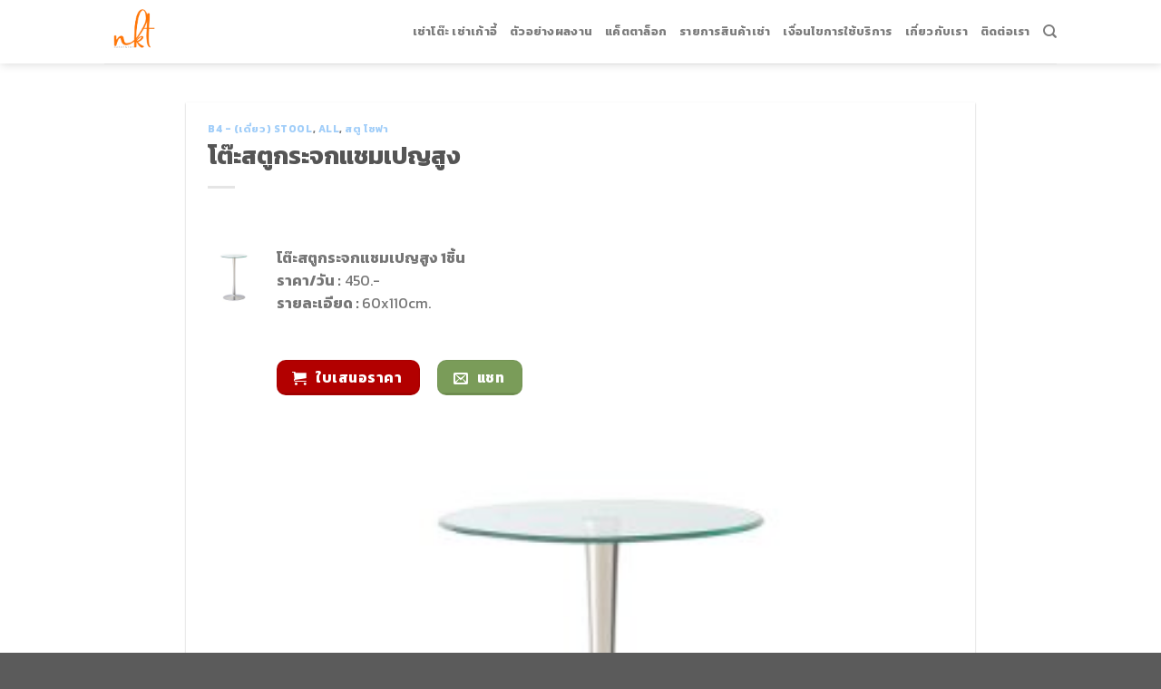

--- FILE ---
content_type: text/html; charset=UTF-8
request_url: https://www.nakorntohclub.com/index.php/2023/08/13/b4-06/
body_size: 12506
content:
<!DOCTYPE html>
<!--[if IE 9 ]> <html lang="en-US" prefix="og: https://ogp.me/ns#" class="ie9 loading-site no-js"> <![endif]-->
<!--[if IE 8 ]> <html lang="en-US" prefix="og: https://ogp.me/ns#" class="ie8 loading-site no-js"> <![endif]-->
<!--[if (gte IE 9)|!(IE)]><!--><html lang="en-US" prefix="og: https://ogp.me/ns#" class="loading-site no-js"> <!--<![endif]-->
<head>
	<meta charset="UTF-8" />
	<meta name="viewport" content="width=device-width, initial-scale=1.0, maximum-scale=1.0, user-scalable=no" />

	<link rel="profile" href="http://gmpg.org/xfn/11" />
	<link rel="pingback" href="https://www.nakorntohclub.com/xmlrpc.php" />

	<script>(function(html){html.className = html.className.replace(/\bno-js\b/,'js')})(document.documentElement);</script>

<!-- Search Engine Optimization by Rank Math - https://s.rankmath.com/home -->
<title>โต๊ะสตูกระจกแชมเปญสูง - นครโต๊ะคลับ</title>
<meta name="description" content="โต๊ะสตูกระจกแชมเปญสูง 1ชิ้นราคา/วัน : 450.-รายละเอียด : 60x110cm."/>
<meta name="robots" content="follow, index, max-snippet:-1, max-video-preview:-1, max-image-preview:large"/>
<link rel="canonical" href="https://www.nakorntohclub.com/index.php/2023/08/13/b4-06/" />
<meta property="og:locale" content="en_US" />
<meta property="og:type" content="article" />
<meta property="og:title" content="โต๊ะสตูกระจกแชมเปญสูง - นครโต๊ะคลับ" />
<meta property="og:description" content="โต๊ะสตูกระจกแชมเปญสูง 1ชิ้นราคา/วัน : 450.-รายละเอียด : 60x110cm." />
<meta property="og:url" content="https://www.nakorntohclub.com/index.php/2023/08/13/b4-06/" />
<meta property="og:site_name" content="นครโต๊ะคลับ" />
<meta property="article:section" content="B4 - (เดี่ยว) Stool" />
<meta property="og:updated_time" content="2026-01-14T22:41:06+00:00" />
<meta property="og:image" content="https://www.nakorntohclub.com/wp-content/uploads/2023/08/AC-H02-60โต๊ะสตูสูง-หน้ากระจก-60-cm.-ขาแชมเปญ-สูง-110-cm_product.jpg" />
<meta property="og:image:secure_url" content="https://www.nakorntohclub.com/wp-content/uploads/2023/08/AC-H02-60โต๊ะสตูสูง-หน้ากระจก-60-cm.-ขาแชมเปญ-สูง-110-cm_product.jpg" />
<meta property="og:image:width" content="750" />
<meta property="og:image:height" content="750" />
<meta property="og:image:alt" content="โต๊ะสตูกระจกแชมเปญสูง" />
<meta property="og:image:type" content="image/jpeg" />
<meta name="twitter:card" content="summary_large_image" />
<meta name="twitter:title" content="โต๊ะสตูกระจกแชมเปญสูง - นครโต๊ะคลับ" />
<meta name="twitter:description" content="โต๊ะสตูกระจกแชมเปญสูง 1ชิ้นราคา/วัน : 450.-รายละเอียด : 60x110cm." />
<meta name="twitter:image" content="https://www.nakorntohclub.com/wp-content/uploads/2023/08/AC-H02-60โต๊ะสตูสูง-หน้ากระจก-60-cm.-ขาแชมเปญ-สูง-110-cm_product.jpg" />
<script type="application/ld+json" class="rank-math-schema">{"@context":"https://schema.org","@graph":[{"@type":["Person","Organization"],"@id":"https://www.nakorntohclub.com/#person","name":"admins"},{"@type":"WebSite","@id":"https://www.nakorntohclub.com/#website","url":"https://www.nakorntohclub.com","name":"admins","publisher":{"@id":"https://www.nakorntohclub.com/#person"},"inLanguage":"en-US"},{"@type":"ImageObject","@id":"https://www.nakorntohclub.com/wp-content/uploads/2023/08/AC-H02-60\u0e42\u0e15\u0e4a\u0e30\u0e2a\u0e15\u0e39\u0e2a\u0e39\u0e07-\u0e2b\u0e19\u0e49\u0e32\u0e01\u0e23\u0e30\u0e08\u0e01-60-cm.-\u0e02\u0e32\u0e41\u0e0a\u0e21\u0e40\u0e1b\u0e0d-\u0e2a\u0e39\u0e07-110-cm_product.jpg","url":"https://www.nakorntohclub.com/wp-content/uploads/2023/08/AC-H02-60\u0e42\u0e15\u0e4a\u0e30\u0e2a\u0e15\u0e39\u0e2a\u0e39\u0e07-\u0e2b\u0e19\u0e49\u0e32\u0e01\u0e23\u0e30\u0e08\u0e01-60-cm.-\u0e02\u0e32\u0e41\u0e0a\u0e21\u0e40\u0e1b\u0e0d-\u0e2a\u0e39\u0e07-110-cm_product.jpg","width":"750","height":"750","inLanguage":"en-US"},{"@type":"Person","@id":"https://www.nakorntohclub.com/author/admins/","name":"admins","url":"https://www.nakorntohclub.com/author/admins/","image":{"@type":"ImageObject","@id":"https://secure.gravatar.com/avatar/eb507f57d9bb92bb9b462308ed1dd8a9dfe27d6d4eb9e2a72735ead496792f7a?s=96&amp;d=mm&amp;r=g","url":"https://secure.gravatar.com/avatar/eb507f57d9bb92bb9b462308ed1dd8a9dfe27d6d4eb9e2a72735ead496792f7a?s=96&amp;d=mm&amp;r=g","caption":"admins","inLanguage":"en-US"},"sameAs":["https://www.nakorntohclub.com"]},{"@type":"WebPage","@id":"https://www.nakorntohclub.com/index.php/2023/08/13/b4-06/#webpage","url":"https://www.nakorntohclub.com/index.php/2023/08/13/b4-06/","name":"\u0e42\u0e15\u0e4a\u0e30\u0e2a\u0e15\u0e39\u0e01\u0e23\u0e30\u0e08\u0e01\u0e41\u0e0a\u0e21\u0e40\u0e1b\u0e0d\u0e2a\u0e39\u0e07 - \u0e19\u0e04\u0e23\u0e42\u0e15\u0e4a\u0e30\u0e04\u0e25\u0e31\u0e1a","datePublished":"2023-08-13T21:12:17+00:00","dateModified":"2026-01-14T22:41:06+00:00","author":{"@id":"https://www.nakorntohclub.com/author/admins/"},"isPartOf":{"@id":"https://www.nakorntohclub.com/#website"},"primaryImageOfPage":{"@id":"https://www.nakorntohclub.com/wp-content/uploads/2023/08/AC-H02-60\u0e42\u0e15\u0e4a\u0e30\u0e2a\u0e15\u0e39\u0e2a\u0e39\u0e07-\u0e2b\u0e19\u0e49\u0e32\u0e01\u0e23\u0e30\u0e08\u0e01-60-cm.-\u0e02\u0e32\u0e41\u0e0a\u0e21\u0e40\u0e1b\u0e0d-\u0e2a\u0e39\u0e07-110-cm_product.jpg"},"inLanguage":"en-US"},{"@type":"BlogPosting","headline":"\u0e42\u0e15\u0e4a\u0e30\u0e2a\u0e15\u0e39\u0e01\u0e23\u0e30\u0e08\u0e01\u0e41\u0e0a\u0e21\u0e40\u0e1b\u0e0d\u0e2a\u0e39\u0e07 - \u0e19\u0e04\u0e23\u0e42\u0e15\u0e4a\u0e30\u0e04\u0e25\u0e31\u0e1a","datePublished":"2023-08-13T21:12:17+00:00","dateModified":"2026-01-14T22:41:06+00:00","author":{"@id":"https://www.nakorntohclub.com/author/admins/"},"publisher":{"@id":"https://www.nakorntohclub.com/#person"},"description":"\u0e42\u0e15\u0e4a\u0e30\u0e2a\u0e15\u0e39\u0e01\u0e23\u0e30\u0e08\u0e01\u0e41\u0e0a\u0e21\u0e40\u0e1b\u0e0d\u0e2a\u0e39\u0e07 1\u0e0a\u0e34\u0e49\u0e19\u0e23\u0e32\u0e04\u0e32/\u0e27\u0e31\u0e19 : 450.-\u0e23\u0e32\u0e22\u0e25\u0e30\u0e40\u0e2d\u0e35\u0e22\u0e14 : 60x110cm.","name":"\u0e42\u0e15\u0e4a\u0e30\u0e2a\u0e15\u0e39\u0e01\u0e23\u0e30\u0e08\u0e01\u0e41\u0e0a\u0e21\u0e40\u0e1b\u0e0d\u0e2a\u0e39\u0e07 - \u0e19\u0e04\u0e23\u0e42\u0e15\u0e4a\u0e30\u0e04\u0e25\u0e31\u0e1a","@id":"https://www.nakorntohclub.com/index.php/2023/08/13/b4-06/#richSnippet","isPartOf":{"@id":"https://www.nakorntohclub.com/index.php/2023/08/13/b4-06/#webpage"},"image":{"@id":"https://www.nakorntohclub.com/wp-content/uploads/2023/08/AC-H02-60\u0e42\u0e15\u0e4a\u0e30\u0e2a\u0e15\u0e39\u0e2a\u0e39\u0e07-\u0e2b\u0e19\u0e49\u0e32\u0e01\u0e23\u0e30\u0e08\u0e01-60-cm.-\u0e02\u0e32\u0e41\u0e0a\u0e21\u0e40\u0e1b\u0e0d-\u0e2a\u0e39\u0e07-110-cm_product.jpg"},"inLanguage":"en-US","mainEntityOfPage":{"@id":"https://www.nakorntohclub.com/index.php/2023/08/13/b4-06/#webpage"}}]}</script>
<!-- /Rank Math WordPress SEO plugin -->

<link rel="alternate" type="application/rss+xml" title="นครโต๊ะคลับ &raquo; Feed" href="https://www.nakorntohclub.com/index.php/feed/" />
<link rel="alternate" type="application/rss+xml" title="นครโต๊ะคลับ &raquo; Comments Feed" href="https://www.nakorntohclub.com/index.php/comments/feed/" />
<link rel="alternate" title="oEmbed (JSON)" type="application/json+oembed" href="https://www.nakorntohclub.com/index.php/wp-json/oembed/1.0/embed?url=https%3A%2F%2Fwww.nakorntohclub.com%2Findex.php%2F2023%2F08%2F13%2Fb4-06%2F" />
<link rel="alternate" title="oEmbed (XML)" type="text/xml+oembed" href="https://www.nakorntohclub.com/index.php/wp-json/oembed/1.0/embed?url=https%3A%2F%2Fwww.nakorntohclub.com%2Findex.php%2F2023%2F08%2F13%2Fb4-06%2F&#038;format=xml" />
<style id='wp-img-auto-sizes-contain-inline-css' type='text/css'>
img:is([sizes=auto i],[sizes^="auto," i]){contain-intrinsic-size:3000px 1500px}
/*# sourceURL=wp-img-auto-sizes-contain-inline-css */
</style>
<style id='wp-emoji-styles-inline-css' type='text/css'>

	img.wp-smiley, img.emoji {
		display: inline !important;
		border: none !important;
		box-shadow: none !important;
		height: 1em !important;
		width: 1em !important;
		margin: 0 0.07em !important;
		vertical-align: -0.1em !important;
		background: none !important;
		padding: 0 !important;
	}
/*# sourceURL=wp-emoji-styles-inline-css */
</style>
<style id='wp-block-library-inline-css' type='text/css'>
:root{--wp-block-synced-color:#7a00df;--wp-block-synced-color--rgb:122,0,223;--wp-bound-block-color:var(--wp-block-synced-color);--wp-editor-canvas-background:#ddd;--wp-admin-theme-color:#007cba;--wp-admin-theme-color--rgb:0,124,186;--wp-admin-theme-color-darker-10:#006ba1;--wp-admin-theme-color-darker-10--rgb:0,107,160.5;--wp-admin-theme-color-darker-20:#005a87;--wp-admin-theme-color-darker-20--rgb:0,90,135;--wp-admin-border-width-focus:2px}@media (min-resolution:192dpi){:root{--wp-admin-border-width-focus:1.5px}}.wp-element-button{cursor:pointer}:root .has-very-light-gray-background-color{background-color:#eee}:root .has-very-dark-gray-background-color{background-color:#313131}:root .has-very-light-gray-color{color:#eee}:root .has-very-dark-gray-color{color:#313131}:root .has-vivid-green-cyan-to-vivid-cyan-blue-gradient-background{background:linear-gradient(135deg,#00d084,#0693e3)}:root .has-purple-crush-gradient-background{background:linear-gradient(135deg,#34e2e4,#4721fb 50%,#ab1dfe)}:root .has-hazy-dawn-gradient-background{background:linear-gradient(135deg,#faaca8,#dad0ec)}:root .has-subdued-olive-gradient-background{background:linear-gradient(135deg,#fafae1,#67a671)}:root .has-atomic-cream-gradient-background{background:linear-gradient(135deg,#fdd79a,#004a59)}:root .has-nightshade-gradient-background{background:linear-gradient(135deg,#330968,#31cdcf)}:root .has-midnight-gradient-background{background:linear-gradient(135deg,#020381,#2874fc)}:root{--wp--preset--font-size--normal:16px;--wp--preset--font-size--huge:42px}.has-regular-font-size{font-size:1em}.has-larger-font-size{font-size:2.625em}.has-normal-font-size{font-size:var(--wp--preset--font-size--normal)}.has-huge-font-size{font-size:var(--wp--preset--font-size--huge)}.has-text-align-center{text-align:center}.has-text-align-left{text-align:left}.has-text-align-right{text-align:right}.has-fit-text{white-space:nowrap!important}#end-resizable-editor-section{display:none}.aligncenter{clear:both}.items-justified-left{justify-content:flex-start}.items-justified-center{justify-content:center}.items-justified-right{justify-content:flex-end}.items-justified-space-between{justify-content:space-between}.screen-reader-text{border:0;clip-path:inset(50%);height:1px;margin:-1px;overflow:hidden;padding:0;position:absolute;width:1px;word-wrap:normal!important}.screen-reader-text:focus{background-color:#ddd;clip-path:none;color:#444;display:block;font-size:1em;height:auto;left:5px;line-height:normal;padding:15px 23px 14px;text-decoration:none;top:5px;width:auto;z-index:100000}html :where(.has-border-color){border-style:solid}html :where([style*=border-top-color]){border-top-style:solid}html :where([style*=border-right-color]){border-right-style:solid}html :where([style*=border-bottom-color]){border-bottom-style:solid}html :where([style*=border-left-color]){border-left-style:solid}html :where([style*=border-width]){border-style:solid}html :where([style*=border-top-width]){border-top-style:solid}html :where([style*=border-right-width]){border-right-style:solid}html :where([style*=border-bottom-width]){border-bottom-style:solid}html :where([style*=border-left-width]){border-left-style:solid}html :where(img[class*=wp-image-]){height:auto;max-width:100%}:where(figure){margin:0 0 1em}html :where(.is-position-sticky){--wp-admin--admin-bar--position-offset:var(--wp-admin--admin-bar--height,0px)}@media screen and (max-width:600px){html :where(.is-position-sticky){--wp-admin--admin-bar--position-offset:0px}}

/*# sourceURL=wp-block-library-inline-css */
</style><style id='wp-block-paragraph-inline-css' type='text/css'>
.is-small-text{font-size:.875em}.is-regular-text{font-size:1em}.is-large-text{font-size:2.25em}.is-larger-text{font-size:3em}.has-drop-cap:not(:focus):first-letter{float:left;font-size:8.4em;font-style:normal;font-weight:100;line-height:.68;margin:.05em .1em 0 0;text-transform:uppercase}body.rtl .has-drop-cap:not(:focus):first-letter{float:none;margin-left:.1em}p.has-drop-cap.has-background{overflow:hidden}:root :where(p.has-background){padding:1.25em 2.375em}:where(p.has-text-color:not(.has-link-color)) a{color:inherit}p.has-text-align-left[style*="writing-mode:vertical-lr"],p.has-text-align-right[style*="writing-mode:vertical-rl"]{rotate:180deg}
/*# sourceURL=https://www.nakorntohclub.com/wp-includes/blocks/paragraph/style.min.css */
</style>
<style id='global-styles-inline-css' type='text/css'>
:root{--wp--preset--aspect-ratio--square: 1;--wp--preset--aspect-ratio--4-3: 4/3;--wp--preset--aspect-ratio--3-4: 3/4;--wp--preset--aspect-ratio--3-2: 3/2;--wp--preset--aspect-ratio--2-3: 2/3;--wp--preset--aspect-ratio--16-9: 16/9;--wp--preset--aspect-ratio--9-16: 9/16;--wp--preset--color--black: #000000;--wp--preset--color--cyan-bluish-gray: #abb8c3;--wp--preset--color--white: #ffffff;--wp--preset--color--pale-pink: #f78da7;--wp--preset--color--vivid-red: #cf2e2e;--wp--preset--color--luminous-vivid-orange: #ff6900;--wp--preset--color--luminous-vivid-amber: #fcb900;--wp--preset--color--light-green-cyan: #7bdcb5;--wp--preset--color--vivid-green-cyan: #00d084;--wp--preset--color--pale-cyan-blue: #8ed1fc;--wp--preset--color--vivid-cyan-blue: #0693e3;--wp--preset--color--vivid-purple: #9b51e0;--wp--preset--gradient--vivid-cyan-blue-to-vivid-purple: linear-gradient(135deg,rgb(6,147,227) 0%,rgb(155,81,224) 100%);--wp--preset--gradient--light-green-cyan-to-vivid-green-cyan: linear-gradient(135deg,rgb(122,220,180) 0%,rgb(0,208,130) 100%);--wp--preset--gradient--luminous-vivid-amber-to-luminous-vivid-orange: linear-gradient(135deg,rgb(252,185,0) 0%,rgb(255,105,0) 100%);--wp--preset--gradient--luminous-vivid-orange-to-vivid-red: linear-gradient(135deg,rgb(255,105,0) 0%,rgb(207,46,46) 100%);--wp--preset--gradient--very-light-gray-to-cyan-bluish-gray: linear-gradient(135deg,rgb(238,238,238) 0%,rgb(169,184,195) 100%);--wp--preset--gradient--cool-to-warm-spectrum: linear-gradient(135deg,rgb(74,234,220) 0%,rgb(151,120,209) 20%,rgb(207,42,186) 40%,rgb(238,44,130) 60%,rgb(251,105,98) 80%,rgb(254,248,76) 100%);--wp--preset--gradient--blush-light-purple: linear-gradient(135deg,rgb(255,206,236) 0%,rgb(152,150,240) 100%);--wp--preset--gradient--blush-bordeaux: linear-gradient(135deg,rgb(254,205,165) 0%,rgb(254,45,45) 50%,rgb(107,0,62) 100%);--wp--preset--gradient--luminous-dusk: linear-gradient(135deg,rgb(255,203,112) 0%,rgb(199,81,192) 50%,rgb(65,88,208) 100%);--wp--preset--gradient--pale-ocean: linear-gradient(135deg,rgb(255,245,203) 0%,rgb(182,227,212) 50%,rgb(51,167,181) 100%);--wp--preset--gradient--electric-grass: linear-gradient(135deg,rgb(202,248,128) 0%,rgb(113,206,126) 100%);--wp--preset--gradient--midnight: linear-gradient(135deg,rgb(2,3,129) 0%,rgb(40,116,252) 100%);--wp--preset--font-size--small: 13px;--wp--preset--font-size--medium: 20px;--wp--preset--font-size--large: 36px;--wp--preset--font-size--x-large: 42px;--wp--preset--spacing--20: 0.44rem;--wp--preset--spacing--30: 0.67rem;--wp--preset--spacing--40: 1rem;--wp--preset--spacing--50: 1.5rem;--wp--preset--spacing--60: 2.25rem;--wp--preset--spacing--70: 3.38rem;--wp--preset--spacing--80: 5.06rem;--wp--preset--shadow--natural: 6px 6px 9px rgba(0, 0, 0, 0.2);--wp--preset--shadow--deep: 12px 12px 50px rgba(0, 0, 0, 0.4);--wp--preset--shadow--sharp: 6px 6px 0px rgba(0, 0, 0, 0.2);--wp--preset--shadow--outlined: 6px 6px 0px -3px rgb(255, 255, 255), 6px 6px rgb(0, 0, 0);--wp--preset--shadow--crisp: 6px 6px 0px rgb(0, 0, 0);}:where(.is-layout-flex){gap: 0.5em;}:where(.is-layout-grid){gap: 0.5em;}body .is-layout-flex{display: flex;}.is-layout-flex{flex-wrap: wrap;align-items: center;}.is-layout-flex > :is(*, div){margin: 0;}body .is-layout-grid{display: grid;}.is-layout-grid > :is(*, div){margin: 0;}:where(.wp-block-columns.is-layout-flex){gap: 2em;}:where(.wp-block-columns.is-layout-grid){gap: 2em;}:where(.wp-block-post-template.is-layout-flex){gap: 1.25em;}:where(.wp-block-post-template.is-layout-grid){gap: 1.25em;}.has-black-color{color: var(--wp--preset--color--black) !important;}.has-cyan-bluish-gray-color{color: var(--wp--preset--color--cyan-bluish-gray) !important;}.has-white-color{color: var(--wp--preset--color--white) !important;}.has-pale-pink-color{color: var(--wp--preset--color--pale-pink) !important;}.has-vivid-red-color{color: var(--wp--preset--color--vivid-red) !important;}.has-luminous-vivid-orange-color{color: var(--wp--preset--color--luminous-vivid-orange) !important;}.has-luminous-vivid-amber-color{color: var(--wp--preset--color--luminous-vivid-amber) !important;}.has-light-green-cyan-color{color: var(--wp--preset--color--light-green-cyan) !important;}.has-vivid-green-cyan-color{color: var(--wp--preset--color--vivid-green-cyan) !important;}.has-pale-cyan-blue-color{color: var(--wp--preset--color--pale-cyan-blue) !important;}.has-vivid-cyan-blue-color{color: var(--wp--preset--color--vivid-cyan-blue) !important;}.has-vivid-purple-color{color: var(--wp--preset--color--vivid-purple) !important;}.has-black-background-color{background-color: var(--wp--preset--color--black) !important;}.has-cyan-bluish-gray-background-color{background-color: var(--wp--preset--color--cyan-bluish-gray) !important;}.has-white-background-color{background-color: var(--wp--preset--color--white) !important;}.has-pale-pink-background-color{background-color: var(--wp--preset--color--pale-pink) !important;}.has-vivid-red-background-color{background-color: var(--wp--preset--color--vivid-red) !important;}.has-luminous-vivid-orange-background-color{background-color: var(--wp--preset--color--luminous-vivid-orange) !important;}.has-luminous-vivid-amber-background-color{background-color: var(--wp--preset--color--luminous-vivid-amber) !important;}.has-light-green-cyan-background-color{background-color: var(--wp--preset--color--light-green-cyan) !important;}.has-vivid-green-cyan-background-color{background-color: var(--wp--preset--color--vivid-green-cyan) !important;}.has-pale-cyan-blue-background-color{background-color: var(--wp--preset--color--pale-cyan-blue) !important;}.has-vivid-cyan-blue-background-color{background-color: var(--wp--preset--color--vivid-cyan-blue) !important;}.has-vivid-purple-background-color{background-color: var(--wp--preset--color--vivid-purple) !important;}.has-black-border-color{border-color: var(--wp--preset--color--black) !important;}.has-cyan-bluish-gray-border-color{border-color: var(--wp--preset--color--cyan-bluish-gray) !important;}.has-white-border-color{border-color: var(--wp--preset--color--white) !important;}.has-pale-pink-border-color{border-color: var(--wp--preset--color--pale-pink) !important;}.has-vivid-red-border-color{border-color: var(--wp--preset--color--vivid-red) !important;}.has-luminous-vivid-orange-border-color{border-color: var(--wp--preset--color--luminous-vivid-orange) !important;}.has-luminous-vivid-amber-border-color{border-color: var(--wp--preset--color--luminous-vivid-amber) !important;}.has-light-green-cyan-border-color{border-color: var(--wp--preset--color--light-green-cyan) !important;}.has-vivid-green-cyan-border-color{border-color: var(--wp--preset--color--vivid-green-cyan) !important;}.has-pale-cyan-blue-border-color{border-color: var(--wp--preset--color--pale-cyan-blue) !important;}.has-vivid-cyan-blue-border-color{border-color: var(--wp--preset--color--vivid-cyan-blue) !important;}.has-vivid-purple-border-color{border-color: var(--wp--preset--color--vivid-purple) !important;}.has-vivid-cyan-blue-to-vivid-purple-gradient-background{background: var(--wp--preset--gradient--vivid-cyan-blue-to-vivid-purple) !important;}.has-light-green-cyan-to-vivid-green-cyan-gradient-background{background: var(--wp--preset--gradient--light-green-cyan-to-vivid-green-cyan) !important;}.has-luminous-vivid-amber-to-luminous-vivid-orange-gradient-background{background: var(--wp--preset--gradient--luminous-vivid-amber-to-luminous-vivid-orange) !important;}.has-luminous-vivid-orange-to-vivid-red-gradient-background{background: var(--wp--preset--gradient--luminous-vivid-orange-to-vivid-red) !important;}.has-very-light-gray-to-cyan-bluish-gray-gradient-background{background: var(--wp--preset--gradient--very-light-gray-to-cyan-bluish-gray) !important;}.has-cool-to-warm-spectrum-gradient-background{background: var(--wp--preset--gradient--cool-to-warm-spectrum) !important;}.has-blush-light-purple-gradient-background{background: var(--wp--preset--gradient--blush-light-purple) !important;}.has-blush-bordeaux-gradient-background{background: var(--wp--preset--gradient--blush-bordeaux) !important;}.has-luminous-dusk-gradient-background{background: var(--wp--preset--gradient--luminous-dusk) !important;}.has-pale-ocean-gradient-background{background: var(--wp--preset--gradient--pale-ocean) !important;}.has-electric-grass-gradient-background{background: var(--wp--preset--gradient--electric-grass) !important;}.has-midnight-gradient-background{background: var(--wp--preset--gradient--midnight) !important;}.has-small-font-size{font-size: var(--wp--preset--font-size--small) !important;}.has-medium-font-size{font-size: var(--wp--preset--font-size--medium) !important;}.has-large-font-size{font-size: var(--wp--preset--font-size--large) !important;}.has-x-large-font-size{font-size: var(--wp--preset--font-size--x-large) !important;}
/*# sourceURL=global-styles-inline-css */
</style>

<style id='classic-theme-styles-inline-css' type='text/css'>
/*! This file is auto-generated */
.wp-block-button__link{color:#fff;background-color:#32373c;border-radius:9999px;box-shadow:none;text-decoration:none;padding:calc(.667em + 2px) calc(1.333em + 2px);font-size:1.125em}.wp-block-file__button{background:#32373c;color:#fff;text-decoration:none}
/*# sourceURL=/wp-includes/css/classic-themes.min.css */
</style>
<link rel='stylesheet' id='flatsome-icons-css' href='https://www.nakorntohclub.com/wp-content/themes/flatsome/assets/css/fl-icons.css?ver=3.3' type='text/css' media='all' />
<link rel='stylesheet' id='tablepress-default-css' href='https://www.nakorntohclub.com/wp-content/plugins/tablepress/css/default.min.css?ver=1.14' type='text/css' media='all' />
<link rel='stylesheet' id='flatsome-main-css' href='https://www.nakorntohclub.com/wp-content/themes/flatsome/assets/css/flatsome.css?ver=3.6.2' type='text/css' media='all' />
<link rel='stylesheet' id='flatsome-style-css' href='https://www.nakorntohclub.com/wp-content/themes/flatsome/style.css?ver=3.6.2' type='text/css' media='all' />
<script type="text/javascript" src="https://www.nakorntohclub.com/wp-includes/js/jquery/jquery.min.js?ver=3.7.1" id="jquery-core-js"></script>
<script type="text/javascript" src="https://www.nakorntohclub.com/wp-includes/js/jquery/jquery-migrate.min.js?ver=3.4.1" id="jquery-migrate-js"></script>
<link rel="https://api.w.org/" href="https://www.nakorntohclub.com/index.php/wp-json/" /><link rel="alternate" title="JSON" type="application/json" href="https://www.nakorntohclub.com/index.php/wp-json/wp/v2/posts/3912" /><link rel="EditURI" type="application/rsd+xml" title="RSD" href="https://www.nakorntohclub.com/xmlrpc.php?rsd" />
<meta name="generator" content="WordPress 6.9" />
<link rel='shortlink' href='https://www.nakorntohclub.com/?p=3912' />
<style>.bg{opacity: 0; transition: opacity 1s; -webkit-transition: opacity 1s;} .bg-loaded{opacity: 1;}</style><!--[if IE]><link rel="stylesheet" type="text/css" href="https://www.nakorntohclub.com/wp-content/themes/flatsome/assets/css/ie-fallback.css"><script src="//cdnjs.cloudflare.com/ajax/libs/html5shiv/3.6.1/html5shiv.js"></script><script>var head = document.getElementsByTagName('head')[0],style = document.createElement('style');style.type = 'text/css';style.styleSheet.cssText = ':before,:after{content:none !important';head.appendChild(style);setTimeout(function(){head.removeChild(style);}, 0);</script><script src="https://www.nakorntohclub.com/wp-content/themes/flatsome/assets/libs/ie-flexibility.js"></script><![endif]-->    <script type="text/javascript">
    WebFontConfig = {
      google: { families: [ "Kanit:regular,700","Kanit:regular,regular","Kanit:regular,700","Dancing+Script:regular,400", ] }
    };
    (function() {
      var wf = document.createElement('script');
      wf.src = 'https://ajax.googleapis.com/ajax/libs/webfont/1/webfont.js';
      wf.type = 'text/javascript';
      wf.async = 'true';
      var s = document.getElementsByTagName('script')[0];
      s.parentNode.insertBefore(wf, s);
    })(); </script>
  <link rel="icon" href="https://www.nakorntohclub.com/wp-content/uploads/2023/11/logo-nakorntohclub-150x150.png" sizes="32x32" />
<link rel="icon" href="https://www.nakorntohclub.com/wp-content/uploads/2023/11/logo-nakorntohclub.png" sizes="192x192" />
<link rel="apple-touch-icon" href="https://www.nakorntohclub.com/wp-content/uploads/2023/11/logo-nakorntohclub.png" />
<meta name="msapplication-TileImage" content="https://www.nakorntohclub.com/wp-content/uploads/2023/11/logo-nakorntohclub.png" />
<style id="custom-css" type="text/css">:root {--primary-color: #96bced;}/* Site Width */.header-main{height: 83px}#logo img{max-height: 83px}#logo{width:176px;}.stuck #logo img{padding:4px 0;}.header-bottom{min-height: 10px}.header-top{min-height: 30px}.transparent .header-main{height: 30px}.transparent #logo img{max-height: 30px}.has-transparent + .page-title:first-of-type,.has-transparent + #main > .page-title,.has-transparent + #main > div > .page-title,.has-transparent + #main .page-header-wrapper:first-of-type .page-title{padding-top: 30px;}.header.show-on-scroll,.stuck .header-main{height:70px!important}.stuck #logo img{max-height: 70px!important}.header-bg-color, .header-wrapper {background-color: rgba(255,255,255,0.9)}.header-bottom {background-color: #f1f1f1}.stuck .header-main .nav > li > a{line-height: 50px }.header-bottom-nav > li > a{line-height: 16px }@media (max-width: 549px) {.header-main{height: 70px}#logo img{max-height: 70px}}.main-menu-overlay{background-color: #d8d8d8}/* Color */.accordion-title.active, .has-icon-bg .icon .icon-inner,.logo a, .primary.is-underline, .primary.is-link, .badge-outline .badge-inner, .nav-outline > li.active> a,.nav-outline >li.active > a, .cart-icon strong,[data-color='primary'], .is-outline.primary{color: #96bced;}/* Color !important */[data-text-color="primary"]{color: #96bced!important;}/* Background */.scroll-to-bullets a,.featured-title, .label-new.menu-item > a:after, .nav-pagination > li > .current,.nav-pagination > li > span:hover,.nav-pagination > li > a:hover,.has-hover:hover .badge-outline .badge-inner,button[type="submit"], .button.wc-forward:not(.checkout):not(.checkout-button), .button.submit-button, .button.primary:not(.is-outline),.featured-table .title,.is-outline:hover, .has-icon:hover .icon-label,.nav-dropdown-bold .nav-column li > a:hover, .nav-dropdown.nav-dropdown-bold > li > a:hover, .nav-dropdown-bold.dark .nav-column li > a:hover, .nav-dropdown.nav-dropdown-bold.dark > li > a:hover, .is-outline:hover, .tagcloud a:hover,.grid-tools a, input[type='submit']:not(.is-form), .box-badge:hover .box-text, input.button.alt,.nav-box > li > a:hover,.nav-box > li.active > a,.nav-pills > li.active > a ,.current-dropdown .cart-icon strong, .cart-icon:hover strong, .nav-line-bottom > li > a:before, .nav-line-grow > li > a:before, .nav-line > li > a:before,.banner, .header-top, .slider-nav-circle .flickity-prev-next-button:hover svg, .slider-nav-circle .flickity-prev-next-button:hover .arrow, .primary.is-outline:hover, .button.primary:not(.is-outline), input[type='submit'].primary, input[type='submit'].primary, input[type='reset'].button, input[type='button'].primary, .badge-inner{background-color: #96bced;}/* Border */.nav-vertical.nav-tabs > li.active > a,.scroll-to-bullets a.active,.nav-pagination > li > .current,.nav-pagination > li > span:hover,.nav-pagination > li > a:hover,.has-hover:hover .badge-outline .badge-inner,.accordion-title.active,.featured-table,.is-outline:hover, .tagcloud a:hover,blockquote, .has-border, .cart-icon strong:after,.cart-icon strong,.blockUI:before, .processing:before,.loading-spin, .slider-nav-circle .flickity-prev-next-button:hover svg, .slider-nav-circle .flickity-prev-next-button:hover .arrow, .primary.is-outline:hover{border-color: #96bced}.nav-tabs > li.active > a{border-top-color: #96bced}.widget_shopping_cart_content .blockUI.blockOverlay:before { border-left-color: #96bced }.woocommerce-checkout-review-order .blockUI.blockOverlay:before { border-left-color: #96bced }/* Fill */.slider .flickity-prev-next-button:hover svg,.slider .flickity-prev-next-button:hover .arrow{fill: #96bced;}body{font-size: 100%;}body{font-family:"Kanit", sans-serif}body{font-weight: 0}.nav > li > a {font-family:"Kanit", sans-serif;}.nav > li > a {font-weight: 700;}h1,h2,h3,h4,h5,h6,.heading-font, .off-canvas-center .nav-sidebar.nav-vertical > li > a{font-family: "Kanit", sans-serif;}h1,h2,h3,h4,h5,h6,.heading-font,.banner h1,.banner h2{font-weight: 700;}.alt-font{font-family: "Dancing Script", sans-serif;}.alt-font{font-weight: 400!important;}a{color: #8bc3f8;}.label-new.menu-item > a:after{content:"New";}.label-hot.menu-item > a:after{content:"Hot";}.label-sale.menu-item > a:after{content:"Sale";}.label-popular.menu-item > a:after{content:"Popular";}</style></head>

<body class="wp-singular post-template-default single single-post postid-3912 single-format-standard wp-theme-flatsome lightbox nav-dropdown-has-arrow">

<a class="skip-link screen-reader-text" href="#main">Skip to content</a>

<div id="wrapper">


<header id="header" class="header has-sticky sticky-shrink">
   <div class="header-wrapper">
	<div id="masthead" class="header-main ">
      <div class="header-inner flex-row container logo-left medium-logo-center" role="navigation">

          <!-- Logo -->
          <div id="logo" class="flex-col logo">
            <!-- Header logo -->
<a href="https://www.nakorntohclub.com/" title="นครโต๊ะคลับ - เช่าโต๊ะ เช่าเต้นท์ และอุปกรณ์จัดงานเลี้ยง ทั้งแนววินเทจ ,หรูหรา ทั่วประเทศ" rel="home">
    <img width="176" height="83" src="https://www.nakorntohclub.com/wp-content/uploads/2023/11/logo-nakorntohclub.png" class="header_logo header-logo" alt="นครโต๊ะคลับ"/><img  width="176" height="83" src="https://www.nakorntohclub.com/wp-content/uploads/2023/11/logo-nakorntohclub.png" class="header-logo-dark" alt="นครโต๊ะคลับ"/></a>
          </div>

          <!-- Mobile Left Elements -->
          <div class="flex-col show-for-medium flex-left">
            <ul class="mobile-nav nav nav-left ">
              <li class="nav-icon has-icon">
  		<a href="#" data-open="#main-menu" data-pos="right" data-bg="main-menu-overlay" data-color="" class="is-small" aria-controls="main-menu" aria-expanded="false">
		
		  <i class="icon-menu" ></i>
		  		</a>
	</li>            </ul>
          </div>

          <!-- Left Elements -->
          <div class="flex-col hide-for-medium flex-left
            flex-grow">
            <ul class="header-nav header-nav-main nav nav-left  nav-uppercase" >
                          </ul>
          </div>

          <!-- Right Elements -->
          <div class="flex-col hide-for-medium flex-right">
            <ul class="header-nav header-nav-main nav nav-right  nav-uppercase">
              <li id="menu-item-2238" class="menu-item menu-item-type-post_type menu-item-object-page menu-item-home  menu-item-2238"><a href="https://www.nakorntohclub.com/" class="nav-top-link">เช่าโต๊ะ เช่าเก้าอี้</a></li>
<li id="menu-item-2239" class="menu-item menu-item-type-post_type menu-item-object-page  menu-item-2239"><a href="https://www.nakorntohclub.com/index.php/albuma1/" class="nav-top-link">ตัวอย่างผลงาน</a></li>
<li id="menu-item-2240" class="menu-item menu-item-type-post_type menu-item-object-page  menu-item-2240"><a href="https://www.nakorntohclub.com/index.php/catalog/" class="nav-top-link">แค็ตตาล็อก</a></li>
<li id="menu-item-2241" class="menu-item menu-item-type-post_type menu-item-object-page  menu-item-2241"><a href="https://www.nakorntohclub.com/index.php/product/" class="nav-top-link">รายการสินค้าเช่า</a></li>
<li id="menu-item-2242" class="menu-item menu-item-type-post_type menu-item-object-page  menu-item-2242"><a href="https://www.nakorntohclub.com/index.php/condition/" class="nav-top-link">เงื่อนไขการใช้บริการ</a></li>
<li id="menu-item-2243" class="menu-item menu-item-type-post_type menu-item-object-page  menu-item-2243"><a href="https://www.nakorntohclub.com/index.php/about/" class="nav-top-link">เกี่ยวกับเรา</a></li>
<li id="menu-item-2244" class="menu-item menu-item-type-post_type menu-item-object-page  menu-item-2244"><a href="https://www.nakorntohclub.com/index.php/contact/" class="nav-top-link">ติดต่อเรา</a></li>
<li class="header-search header-search-dropdown has-icon has-dropdown menu-item-has-children">
		<a href="#" class="is-small"><i class="icon-search" ></i></a>
		<ul class="nav-dropdown nav-dropdown-default">
	 	<li class="header-search-form search-form html relative has-icon">
	<div class="header-search-form-wrapper">
		<div class="searchform-wrapper ux-search-box relative form- is-normal"><form method="get" class="searchform" action="https://www.nakorntohclub.com/" role="search">
		<div class="flex-row relative">
			<div class="flex-col flex-grow">
	   	   <input type="search" class="search-field mb-0" name="s" value="" id="s" placeholder="Search&hellip;" />
			</div><!-- .flex-col -->
			<div class="flex-col">
				<button type="submit" class="ux-search-submit submit-button secondary button icon mb-0">
					<i class="icon-search" ></i>				</button>
			</div><!-- .flex-col -->
		</div><!-- .flex-row -->
    <div class="live-search-results text-left z-top"></div>
</form>
</div>	</div>
</li>	</ul><!-- .nav-dropdown -->
</li>
            </ul>
          </div>

          <!-- Mobile Right Elements -->
          <div class="flex-col show-for-medium flex-right">
            <ul class="mobile-nav nav nav-right ">
              <li class="header-search header-search-dropdown has-icon has-dropdown menu-item-has-children">
		<a href="#" class="is-small"><i class="icon-search" ></i></a>
		<ul class="nav-dropdown nav-dropdown-default">
	 	<li class="header-search-form search-form html relative has-icon">
	<div class="header-search-form-wrapper">
		<div class="searchform-wrapper ux-search-box relative form- is-normal"><form method="get" class="searchform" action="https://www.nakorntohclub.com/" role="search">
		<div class="flex-row relative">
			<div class="flex-col flex-grow">
	   	   <input type="search" class="search-field mb-0" name="s" value="" id="s" placeholder="Search&hellip;" />
			</div><!-- .flex-col -->
			<div class="flex-col">
				<button type="submit" class="ux-search-submit submit-button secondary button icon mb-0">
					<i class="icon-search" ></i>				</button>
			</div><!-- .flex-col -->
		</div><!-- .flex-row -->
    <div class="live-search-results text-left z-top"></div>
</form>
</div>	</div>
</li>	</ul><!-- .nav-dropdown -->
</li>
            </ul>
          </div>

      </div><!-- .header-inner -->
     
            <!-- Header divider -->
      <div class="container"><div class="top-divider full-width"></div></div>
      </div><!-- .header-main -->
<div class="header-bg-container fill"><div class="header-bg-image fill"></div><div class="header-bg-color fill"></div></div><!-- .header-bg-container -->   </div><!-- header-wrapper-->
</header>


<main id="main" class="">

<div id="content" class="blog-wrapper blog-single page-wrapper">
	
<div class="row align-center">
	<div class="large-10 col">
	
	


<article id="post-3912" class="post-3912 post type-post status-publish format-standard has-post-thumbnail hentry category-rent-stool category-allproduct category-stool-sofa">
	<div class="article-inner has-shadow box-shadow-1 box-shadow-1-hover">
		<header class="entry-header">
	<div class="entry-header-text entry-header-text-top text-left">
		<h6 class="entry-category is-xsmall">
	<a href="https://www.nakorntohclub.com/index.php/category/stool-sofa/rent-stool/" rel="category tag">B4 - (เดี่ยว) Stool</a>, <a href="https://www.nakorntohclub.com/index.php/category/allproduct/" rel="category tag">All</a>, <a href="https://www.nakorntohclub.com/index.php/category/stool-sofa/" rel="category tag">สตู โซฟา</a></h6>

<h1 class="entry-title">โต๊ะสตูกระจกแชมเปญสูง</h1>
<div class="entry-divider is-divider small"></div>

	</div><!-- .entry-header -->

				</header><!-- post-header -->
		<div class="entry-content single-page">

	<p></p>

		<div class="icon-box featured-box icon-box-left text-left"  >
					<div class="icon-box-img" style="width: 60px">
				<div class="icon">
					<div class="icon-inner" >
						<img fetchpriority="high" decoding="async" width="300" height="300" src="https://www.nakorntohclub.com/wp-content/uploads/2023/08/AC-H02-60โต๊ะสตูสูง-หน้ากระจก-60-cm.-ขาแชมเปญ-สูง-110-cm_product-300x300.jpg" class="attachment-medium size-medium" alt="" srcset="https://www.nakorntohclub.com/wp-content/uploads/2023/08/AC-H02-60โต๊ะสตูสูง-หน้ากระจก-60-cm.-ขาแชมเปญ-สูง-110-cm_product-300x300.jpg 300w, https://www.nakorntohclub.com/wp-content/uploads/2023/08/AC-H02-60โต๊ะสตูสูง-หน้ากระจก-60-cm.-ขาแชมเปญ-สูง-110-cm_product-150x150.jpg 150w, https://www.nakorntohclub.com/wp-content/uploads/2023/08/AC-H02-60โต๊ะสตูสูง-หน้ากระจก-60-cm.-ขาแชมเปญ-สูง-110-cm_product.jpg 750w" sizes="(max-width: 300px) 100vw, 300px" />					</div>
				</div>
			</div>
				<div class="icon-box-text last-reset">
									
<p><strong>โต๊ะสตูกระจกแชมเปญสูง 1ชิ้น<br />ราคา/วัน :</strong> 450.-<br /><strong>รายละเอียด : </strong>60x110cm.</p>
<div class="gap-element" style="display:block; height:auto; padding-top:30px" class="clearfix"></div>
<a rel="noopener noreferrer" href="https://line.me/ti/p/qyCZPjeMVp" target="_blank" class="button alert is-bevel" style="border-radius:10px;">
  <i class="icon-shopping-cart" ></i>  <span>ใบเสนอราคา</span>
  </a>

<a rel="noopener noreferrer" href="https://line.me/ti/p/qyCZPjeMVp" target="_blank" class="button success is-bevel" style="border-radius:10px;">
  <i class="icon-envelop" ></i>  <span>แชท</span>
  </a>

<div class="gap-element" style="display:block; height:auto; padding-top:30px" class="clearfix"></div>

  
    <div id="gallery-323343056" class="row large-columns-1 medium-columns- small-columns- row-xsmall row-full-width row-masonry" data-packery-options='{"itemSelector": ".col", "gutter": 0, "presentageWidth" : true}'>

          <div class="gallery-col col" >
          <div class="col-inner">
            <a class="image-lightbox lightbox-gallery" href="https://www.nakorntohclub.com/wp-content/uploads/2023/08/AC-H02-60โต๊ะสตูสูง-หน้ากระจก-60-cm.-ขาแชมเปญ-สูง-110-cm_product.jpg" title="">            <div class="box has-hover gallery-box box-none">
              <div class="box-image" >
                <img decoding="async" width="300" height="300" src="https://www.nakorntohclub.com/wp-content/uploads/2023/08/AC-H02-60โต๊ะสตูสูง-หน้ากระจก-60-cm.-ขาแชมเปญ-สูง-110-cm_product-300x300.jpg" class="attachment-medium size-medium" alt="" ids="3909" style="none" type="masonry" col_spacing="xsmall" columns="1" srcset="https://www.nakorntohclub.com/wp-content/uploads/2023/08/AC-H02-60โต๊ะสตูสูง-หน้ากระจก-60-cm.-ขาแชมเปญ-สูง-110-cm_product-300x300.jpg 300w, https://www.nakorntohclub.com/wp-content/uploads/2023/08/AC-H02-60โต๊ะสตูสูง-หน้ากระจก-60-cm.-ขาแชมเปญ-สูง-110-cm_product-150x150.jpg 150w, https://www.nakorntohclub.com/wp-content/uploads/2023/08/AC-H02-60โต๊ะสตูสูง-หน้ากระจก-60-cm.-ขาแชมเปญ-สูง-110-cm_product.jpg 750w" sizes="(max-width: 300px) 100vw, 300px" />                                                              </div><!-- .image -->
              <div class="box-text text-left" >
                 <p></p>
              </div><!-- .text -->
            </div><!-- .box -->
            </a>          </div><!-- .col-inner -->
         </div><!-- .col -->
         </div>
		</div>
	</div><!-- .icon-box -->
	
	
<p>
</p>
<p></p>
<p></p>
	
	<div class="blog-share text-center"><div class="is-divider medium"></div><div class="social-icons share-icons share-row relative icon-style-outline " ><a href="whatsapp://send?text=%E0%B9%82%E0%B8%95%E0%B9%8A%E0%B8%B0%E0%B8%AA%E0%B8%95%E0%B8%B9%E0%B8%81%E0%B8%A3%E0%B8%B0%E0%B8%88%E0%B8%81%E0%B9%81%E0%B8%8A%E0%B8%A1%E0%B9%80%E0%B8%9B%E0%B8%8D%E0%B8%AA%E0%B8%B9%E0%B8%87 - https://www.nakorntohclub.com/index.php/2023/08/13/b4-06/" data-action="share/whatsapp/share" class="icon button circle is-outline tooltip whatsapp show-for-medium" title="Share on WhatsApp"><i class="icon-phone"></i></a><a href="//www.facebook.com/sharer.php?u=https://www.nakorntohclub.com/index.php/2023/08/13/b4-06/" data-label="Facebook" onclick="window.open(this.href,this.title,'width=500,height=500,top=300px,left=300px');  return false;" rel="noopener noreferrer nofollow" target="_blank" class="icon button circle is-outline tooltip facebook" title="Share on Facebook"><i class="icon-facebook" ></i></a><a href="//twitter.com/share?url=https://www.nakorntohclub.com/index.php/2023/08/13/b4-06/" onclick="window.open(this.href,this.title,'width=500,height=500,top=300px,left=300px');  return false;" rel="noopener noreferrer nofollow" target="_blank" class="icon button circle is-outline tooltip twitter" title="Share on Twitter"><i class="icon-twitter" ></i></a><a href="mailto:enteryour@addresshere.com?subject=%E0%B9%82%E0%B8%95%E0%B9%8A%E0%B8%B0%E0%B8%AA%E0%B8%95%E0%B8%B9%E0%B8%81%E0%B8%A3%E0%B8%B0%E0%B8%88%E0%B8%81%E0%B9%81%E0%B8%8A%E0%B8%A1%E0%B9%80%E0%B8%9B%E0%B8%8D%E0%B8%AA%E0%B8%B9%E0%B8%87&amp;body=Check%20this%20out:%20https://www.nakorntohclub.com/index.php/2023/08/13/b4-06/" rel="nofollow" class="icon button circle is-outline tooltip email" title="Email to a Friend"><i class="icon-envelop" ></i></a><a href="//pinterest.com/pin/create/button/?url=https://www.nakorntohclub.com/index.php/2023/08/13/b4-06/&amp;media=https://www.nakorntohclub.com/wp-content/uploads/2023/08/AC-H02-60โต๊ะสตูสูง-หน้ากระจก-60-cm.-ขาแชมเปญ-สูง-110-cm_product.jpg&amp;description=%E0%B9%82%E0%B8%95%E0%B9%8A%E0%B8%B0%E0%B8%AA%E0%B8%95%E0%B8%B9%E0%B8%81%E0%B8%A3%E0%B8%B0%E0%B8%88%E0%B8%81%E0%B9%81%E0%B8%8A%E0%B8%A1%E0%B9%80%E0%B8%9B%E0%B8%8D%E0%B8%AA%E0%B8%B9%E0%B8%87" onclick="window.open(this.href,this.title,'width=500,height=500,top=300px,left=300px');  return false;" rel="noopener noreferrer nofollow" target="_blank" class="icon button circle is-outline tooltip pinterest" title="Pin on Pinterest"><i class="icon-pinterest" ></i></a><a href="//plus.google.com/share?url=https://www.nakorntohclub.com/index.php/2023/08/13/b4-06/" target="_blank" class="icon button circle is-outline tooltip google-plus" onclick="window.open(this.href,this.title,'width=500,height=500,top=300px,left=300px');  return false;" rel="noopener noreferrer nofollow" title="Share on Google+"><i class="icon-google-plus" ></i></a><a href="//www.linkedin.com/shareArticle?mini=true&url=https://www.nakorntohclub.com/index.php/2023/08/13/b4-06/&title=%E0%B9%82%E0%B8%95%E0%B9%8A%E0%B8%B0%E0%B8%AA%E0%B8%95%E0%B8%B9%E0%B8%81%E0%B8%A3%E0%B8%B0%E0%B8%88%E0%B8%81%E0%B9%81%E0%B8%8A%E0%B8%A1%E0%B9%80%E0%B8%9B%E0%B8%8D%E0%B8%AA%E0%B8%B9%E0%B8%87" onclick="window.open(this.href,this.title,'width=500,height=500,top=300px,left=300px');  return false;"  rel="noopener noreferrer nofollow" target="_blank" class="icon button circle is-outline tooltip linkedin" title="Share on LinkedIn"><i class="icon-linkedin" ></i></a></div></div></div><!-- .entry-content2 -->

	<footer class="entry-meta text-left">
		This entry was posted in <a href="https://www.nakorntohclub.com/index.php/category/stool-sofa/rent-stool/" rel="category tag">B4 - (เดี่ยว) Stool</a>, <a href="https://www.nakorntohclub.com/index.php/category/allproduct/" rel="category tag">All</a>, <a href="https://www.nakorntohclub.com/index.php/category/stool-sofa/" rel="category tag">สตู โซฟา</a>. Bookmark the <a href="https://www.nakorntohclub.com/index.php/2023/08/13/b4-06/" title="Permalink to โต๊ะสตูกระจกแชมเปญสูง" rel="bookmark">permalink</a>.	</footer><!-- .entry-meta -->


	</div><!-- .article-inner -->
</article><!-- #-3912 -->




<div id="comments" class="comments-area">

	
	
	
	
</div><!-- #comments -->
	</div> <!-- .large-9 -->

</div><!-- .row -->

</div><!-- #content .page-wrapper -->


</main><!-- #main -->

<footer id="footer" class="footer-wrapper">

	
<!-- FOOTER 1 -->


<!-- FOOTER 2 -->



<div class="absolute-footer dark medium-text-center small-text-center">
  <div class="container clearfix">

    
    <div class="footer-primary pull-left">
            <div class="copyright-footer">
        Copyright 2003-2026 © 
 <a href="https://www.nakorntohclub.com/">เช่าโต๊ะ</a> <a href="https://www.nakorntohclub.com/">เช่าเต้นท์</a> <a href="https://www.nakorntohclub.com/">เช่าเก้าอี้</a> <a href="https://www.nakorntohclub.com/">เช่าเก้าอี้จัดงาน</a> by www.nakorntohclub.com      </div>
          </div><!-- .left -->
  </div><!-- .container -->
</div><!-- .absolute-footer -->
<a href="#top" class="back-to-top button invert plain is-outline hide-for-medium icon circle fixed bottom z-1" id="top-link"><i class="icon-angle-up" ></i></a>

</footer><!-- .footer-wrapper -->

</div><!-- #wrapper -->

<!-- Mobile Sidebar -->
<div id="main-menu" class="mobile-sidebar no-scrollbar mfp-hide">
    <div class="sidebar-menu no-scrollbar ">
        <ul class="nav nav-sidebar  nav-vertical nav-uppercase">
              <li class="menu-item menu-item-type-post_type menu-item-object-page menu-item-home menu-item-2238"><a href="https://www.nakorntohclub.com/" class="nav-top-link">เช่าโต๊ะ เช่าเก้าอี้</a></li>
<li class="menu-item menu-item-type-post_type menu-item-object-page menu-item-2239"><a href="https://www.nakorntohclub.com/index.php/albuma1/" class="nav-top-link">ตัวอย่างผลงาน</a></li>
<li class="menu-item menu-item-type-post_type menu-item-object-page menu-item-2240"><a href="https://www.nakorntohclub.com/index.php/catalog/" class="nav-top-link">แค็ตตาล็อก</a></li>
<li class="menu-item menu-item-type-post_type menu-item-object-page menu-item-2241"><a href="https://www.nakorntohclub.com/index.php/product/" class="nav-top-link">รายการสินค้าเช่า</a></li>
<li class="menu-item menu-item-type-post_type menu-item-object-page menu-item-2242"><a href="https://www.nakorntohclub.com/index.php/condition/" class="nav-top-link">เงื่อนไขการใช้บริการ</a></li>
<li class="menu-item menu-item-type-post_type menu-item-object-page menu-item-2243"><a href="https://www.nakorntohclub.com/index.php/about/" class="nav-top-link">เกี่ยวกับเรา</a></li>
<li class="menu-item menu-item-type-post_type menu-item-object-page menu-item-2244"><a href="https://www.nakorntohclub.com/index.php/contact/" class="nav-top-link">ติดต่อเรา</a></li>
<li class="html header-social-icons ml-0">
	<div class="social-icons follow-icons " ><a href="https://www.facebook.com/nakorntohclub" target="_blank" data-label="Facebook"  rel="noopener noreferrer nofollow" class="icon plain facebook tooltip" title="Follow on Facebook"><i class="icon-facebook" ></i></a><a href="https://www.instagram.com/nakorntoh/" target="_blank" rel="noopener noreferrer nofollow" data-label="Instagram" class="icon plain  instagram tooltip" title="Follow on Instagram"><i class="icon-instagram" ></i></a><a href="mailto: ple.nakorntoh@gmail.com" data-label="E-mail"  rel="nofollow" class="icon plain  email tooltip" title="Send us an email"><i class="icon-envelop" ></i></a><a href="tel:0874469696" target="_blank"  data-label="Phone"  rel="noopener noreferrer nofollow" class="icon plain  phone tooltip" title="Call us"><i class="icon-phone" ></i></a></div></li>        </ul>
    </div><!-- inner -->
</div><!-- #mobile-menu -->
<script type="speculationrules">
{"prefetch":[{"source":"document","where":{"and":[{"href_matches":"/*"},{"not":{"href_matches":["/wp-*.php","/wp-admin/*","/wp-content/uploads/*","/wp-content/*","/wp-content/plugins/*","/wp-content/themes/flatsome/*","/*\\?(.+)"]}},{"not":{"selector_matches":"a[rel~=\"nofollow\"]"}},{"not":{"selector_matches":".no-prefetch, .no-prefetch a"}}]},"eagerness":"conservative"}]}
</script>
<script type="text/javascript" src="https://www.nakorntohclub.com/wp-content/themes/flatsome/inc/extensions/flatsome-live-search/flatsome-live-search.js?ver=3.6.2" id="flatsome-live-search-js"></script>
<script type="text/javascript" src="https://www.nakorntohclub.com/wp-includes/js/hoverIntent.min.js?ver=1.10.2" id="hoverIntent-js"></script>
<script type="text/javascript" id="flatsome-js-js-extra">
/* <![CDATA[ */
var flatsomeVars = {"ajaxurl":"https://www.nakorntohclub.com/wp-admin/admin-ajax.php","rtl":"","sticky_height":"70","user":{"can_edit_pages":false}};
//# sourceURL=flatsome-js-js-extra
/* ]]> */
</script>
<script type="text/javascript" src="https://www.nakorntohclub.com/wp-content/themes/flatsome/assets/js/flatsome.js?ver=3.6.2" id="flatsome-js-js"></script>
<script type="text/javascript" src="https://www.nakorntohclub.com/wp-content/themes/flatsome/assets/libs/packery.pkgd.min.js?ver=3.6.2" id="flatsome-masonry-js-js"></script>
<script id="wp-emoji-settings" type="application/json">
{"baseUrl":"https://s.w.org/images/core/emoji/17.0.2/72x72/","ext":".png","svgUrl":"https://s.w.org/images/core/emoji/17.0.2/svg/","svgExt":".svg","source":{"concatemoji":"https://www.nakorntohclub.com/wp-includes/js/wp-emoji-release.min.js?ver=6.9"}}
</script>
<script type="module">
/* <![CDATA[ */
/*! This file is auto-generated */
const a=JSON.parse(document.getElementById("wp-emoji-settings").textContent),o=(window._wpemojiSettings=a,"wpEmojiSettingsSupports"),s=["flag","emoji"];function i(e){try{var t={supportTests:e,timestamp:(new Date).valueOf()};sessionStorage.setItem(o,JSON.stringify(t))}catch(e){}}function c(e,t,n){e.clearRect(0,0,e.canvas.width,e.canvas.height),e.fillText(t,0,0);t=new Uint32Array(e.getImageData(0,0,e.canvas.width,e.canvas.height).data);e.clearRect(0,0,e.canvas.width,e.canvas.height),e.fillText(n,0,0);const a=new Uint32Array(e.getImageData(0,0,e.canvas.width,e.canvas.height).data);return t.every((e,t)=>e===a[t])}function p(e,t){e.clearRect(0,0,e.canvas.width,e.canvas.height),e.fillText(t,0,0);var n=e.getImageData(16,16,1,1);for(let e=0;e<n.data.length;e++)if(0!==n.data[e])return!1;return!0}function u(e,t,n,a){switch(t){case"flag":return n(e,"\ud83c\udff3\ufe0f\u200d\u26a7\ufe0f","\ud83c\udff3\ufe0f\u200b\u26a7\ufe0f")?!1:!n(e,"\ud83c\udde8\ud83c\uddf6","\ud83c\udde8\u200b\ud83c\uddf6")&&!n(e,"\ud83c\udff4\udb40\udc67\udb40\udc62\udb40\udc65\udb40\udc6e\udb40\udc67\udb40\udc7f","\ud83c\udff4\u200b\udb40\udc67\u200b\udb40\udc62\u200b\udb40\udc65\u200b\udb40\udc6e\u200b\udb40\udc67\u200b\udb40\udc7f");case"emoji":return!a(e,"\ud83e\u1fac8")}return!1}function f(e,t,n,a){let r;const o=(r="undefined"!=typeof WorkerGlobalScope&&self instanceof WorkerGlobalScope?new OffscreenCanvas(300,150):document.createElement("canvas")).getContext("2d",{willReadFrequently:!0}),s=(o.textBaseline="top",o.font="600 32px Arial",{});return e.forEach(e=>{s[e]=t(o,e,n,a)}),s}function r(e){var t=document.createElement("script");t.src=e,t.defer=!0,document.head.appendChild(t)}a.supports={everything:!0,everythingExceptFlag:!0},new Promise(t=>{let n=function(){try{var e=JSON.parse(sessionStorage.getItem(o));if("object"==typeof e&&"number"==typeof e.timestamp&&(new Date).valueOf()<e.timestamp+604800&&"object"==typeof e.supportTests)return e.supportTests}catch(e){}return null}();if(!n){if("undefined"!=typeof Worker&&"undefined"!=typeof OffscreenCanvas&&"undefined"!=typeof URL&&URL.createObjectURL&&"undefined"!=typeof Blob)try{var e="postMessage("+f.toString()+"("+[JSON.stringify(s),u.toString(),c.toString(),p.toString()].join(",")+"));",a=new Blob([e],{type:"text/javascript"});const r=new Worker(URL.createObjectURL(a),{name:"wpTestEmojiSupports"});return void(r.onmessage=e=>{i(n=e.data),r.terminate(),t(n)})}catch(e){}i(n=f(s,u,c,p))}t(n)}).then(e=>{for(const n in e)a.supports[n]=e[n],a.supports.everything=a.supports.everything&&a.supports[n],"flag"!==n&&(a.supports.everythingExceptFlag=a.supports.everythingExceptFlag&&a.supports[n]);var t;a.supports.everythingExceptFlag=a.supports.everythingExceptFlag&&!a.supports.flag,a.supports.everything||((t=a.source||{}).concatemoji?r(t.concatemoji):t.wpemoji&&t.twemoji&&(r(t.twemoji),r(t.wpemoji)))});
//# sourceURL=https://www.nakorntohclub.com/wp-includes/js/wp-emoji-loader.min.js
/* ]]> */
</script>

</body>
</html>
